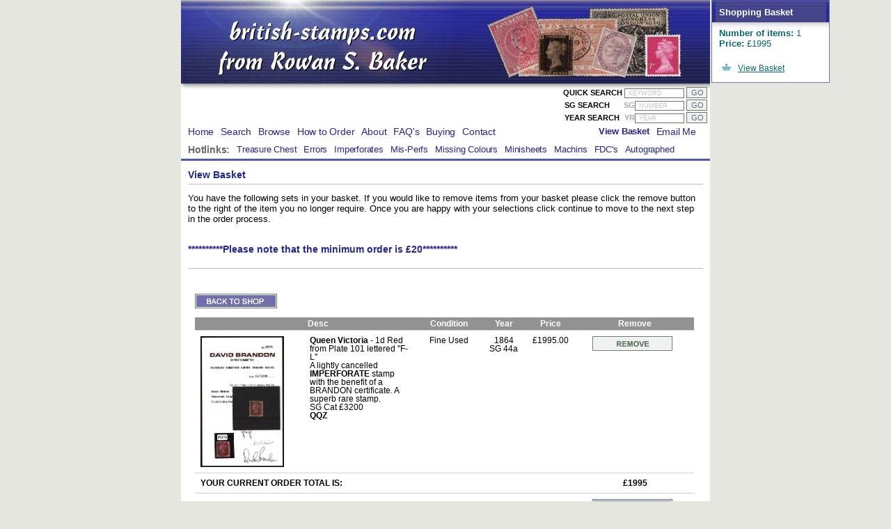

--- FILE ---
content_type: text/html
request_url: https://british-stamps.com/stamps/viewbasket.asp?md=1&st=23104&c=3
body_size: 6243
content:
<!DOCTYPE html PUBLIC "-//W3C//DTD XHTML 1.0 Transitional//EN" "http://www.w3.org/TR/xhtml1/DTD/xhtml1-transitional.dtd">

<html xmlns="http://www.w3.org/1999/xhtml" xml:lang="en" lang="en">
<head>
	<meta http-equiv="content-type" content="text/html; charset=windows-1252" />

	<title>British Stamps | View basket</title>
	<meta name="keywords" content="Stamps, Postage Stamps, British Stamps, Definitive Sets, Definitives, Superb Unmounted, Unmounted Mint, Never Hinged, Mint Stamps, Postage Dues, Dues, Complete Definitive Sets, Complete Commemorative, Commemorative Year Sets, Officials, Regionals, Postage Dues, First Day Covers, Coin Covers, Booklets, Frama Labels, Smiler Sheets, Postal History, Errors, Mis-Perfs, Imperofates, Missing Colours" />
	<meta name="description" content="An exceptional selection of British Stamps currently available from stock in the following categories; All reigns, Complete Definitive Sets, Complete Commemorative, Commemorative Year Sets, Officials, Regionals, Postage Dues, First Day Covers, Coin Covers, Booklets, Frama Labels, Smiler Sheets and Postal History together with a selection of Treasure Chest items, Errors, Mis-Perfs, Imperofates and Missing Colours items. The stock currently runs to well over 3000 items!" />
	<meta name="language" content="en" />
	<meta name="copyright" content="(c) Rowan Baker @ The Covent Garden Stamp Shop" />
	<meta name="author" content="Rowan Baker @ The Covent Garden Stamp Shop" />
	<meta name="robots" content="index,follow" />
	<meta name="robots" content="all" />
	<meta name="revisit-after" content="14 days" />
	<link rel="stylesheet" media="screen" href="/_styles/british-stamps.css?v3" type="text/css">
	<link rel="stylesheet" media="print" href="/_styles/british-stamps_print.css?v1" type="text/css">
	<link type="text/css" href="/_styles/lightbox.css" rel="stylesheet" media="screen" />
	
	<!--[if IE]>
	<link rel="stylesheet" href="/_styles/ie7.css" type="text/css" />
	<![endif]-->
	
	<script type="text/javascript" src="/_scripts/fix_basket.js"></script>
	<script type="text/javascript" src="/_scripts/lightbox/prototype.js"></script>
	<script type="text/javascript" src="/_scripts/lightbox/scriptaculous.js?load=effects,builder"></script>
	<script type="text/javascript" src="/_scripts/lightbox/lightbox.js"></script>
    <script type="text/javascript" src="https://www.google.com/recaptcha/api.js"></script>
</head>
<body>
<div id="shop_container">
	<div id="shoppingbasket">
		<b style="color:#fff;">Shopping Basket</b>
		<br /><br />
		<b>Number of items:</b> 1
		<br />
		<b>Price:</b> &pound;1995
		<br /><br style="line-height:10px;" />
		<a href="/stamps/viewbasket.asp"><img src="/_images/shopping-basket.gif" border="0" /></a> <a href="/stamps/viewbasket.asp">View Basket</a>
	</div>
</div>
<div id="container">

	<div id="header">
		
		<div id="top">
			<a href="/"><img src="/_images/logo.gif" width="396" height="80" alt="British Stamps" /></a>
		</div>
		
		<div id="headerSearch">
			<form action="/stamps/searchResults.asp" method="post" ID="Form1">
				<input type="hidden" name="SearchStage" value="1" ID="Hidden1">
				<input type=hidden name="frmComplexSearch" value="ON" ID="Hidden2">
				
				QUICK SEARCH 
				<input class="inputText" type="text" id="frmKeyword" name="frmKeyword" value=" KEYWORD" onFocus="if(this.value==' KEYWORD') this.value=''" onBlur="if(this.value=='') this.value=' KEYWORD'" >
				<input type="submit" class="inputSubmit" value="GO" ID="Submit1" NAME="Submit1">
			</form>
			<br clear="all" />
		
		    <form action="/stamps/searchResults.asp" method="post" ID="Form2" style="margin-top:2px;">
				<input type="hidden" name="SearchStage" value="1" ID="Hidden3">
				<input type=hidden name="frmComplexSearch" value="ON" ID="Hidden4">
				
				<span style="margin-right:17px;">SG SEARCH</span>
				<span style="color:#a6a6a6;">SG</span><input class="inputText" style="width:65px;" type="text" id="frmSG" name="frmSGNumber" value=" NUMBER" onFocus="if(this.value==' NUMBER') this.value=''" onBlur="if(this.value=='') this.value=' NUMBER'" >
				<input type="submit" class="inputSubmit" value="GO" ID="Submit2" NAME="Submit1">
			</form>	
			<br clear="all" />
		    <form action="/stamps/searchResults.asp" method="post" ID="Form4" style="margin-top:2px;">
				<input type="hidden" name="SearchStage" value="1" ID="Hidden7">
				<input type=hidden name="frmComplexSearch" value="ON" ID="Hidden8">
				
				<span style="margin-right:4px;">YEAR SEARCH</span>
				<span style="color:#a6a6a6;">YR</span><input class="inputText" style="width:65px;" type="text" id="Text2" name="frmYear" value=" YEAR" onFocus="if(this.value==' YEAR') this.value=''" onBlur="if(this.value=='') this.value=' YEAR'" >
				<input type="submit" class="inputSubmit" value="GO" ID="Submit4" NAME="Submit1">
			</form>	
		</div>
		
	</div>
	
	<div id="mainNav">
		<!-- start nav -->
<div id="newnav">
<ul>
<li class=primary><a href='/' title='Home'>Home</a></li>
<li class=primary><a href='/stamps/' title='Search'>Search</a></li>
<li class=primary><a href='/browse/' title='Browse'>Browse</a></li>
<li class=primary><a href='/order/' title='How to Order'>How to Order</a></li>
<li class=primary><a href='/about/' title='About'>About</a></li>
<li class=primary><a href='/faq/' title='FAQ's'>FAQ's</a></li>
<li class=primary><a href='/about/buying.asp' title='Buying'>Buying</a></li>
<li class=primary><a href='/contact/' title='Contact'>Contact</a></li>
<li class=primaryright2><a href='mailto:rowanbaker@btopenworld.com' title='Email British-Stamps.com'>Email Me</a></li><li class=primaryrightactive><a href='/stamps/viewbasket.asp' title='View Your British Stamps Basket'>View Basket</a></li></ul>

	<div id=secNav><ul>
	<li class="primary" style='color:#676767;font-weight:bold;'>Hotlinks: </li>
	<li class="secondary"><a href='/browse/treasurechest.asp' title='Browse Britsh Treasure Chest Stamps'>Treasure Chest</a></li>
	<li class="secondary"><a href='/browse/errors.asp' title='Browse Britsh Errors Stamps'>Errors</a></li>
	<li class="secondary"><a href='/browse/imperforates.asp' title='Browse Britsh Imperforates Stamps'>Imperforates</a></li>
	<li class="secondary"><a href='/browse/misperfs.asp' title='Browse Britsh Mis-Perfs Stamps'>Mis-Perfs</a></li>
	<li class="secondary"><a href='/browse/missingcolours.asp' title='Browse Britsh Missing Colours Stamps'>Missing Colours</a></li>
	<li class="secondary"><a href='/browse/elizabethfrom71/basic.asp?subid=48' title='Browse Britsh Minisheets'>Minisheets</a></li>
	<li class="secondary"><a href='/browse/elizabethfrom71/' title='Browse Britsh Machins'>Machins</a></li>
    <li class="secondary"><a href='/browse/firstdaycovers/' title='Browse Britsh First Day Covers'>FDC's</a></li>
	<li class="secondary"><a href='/browse/autographed/' title='Browse Britsh Autographed Covers'>Autographed</a></li>
	<!--li class="secondary"><a href='/browse/year.asp'>Year</a></li-->
	<!--li class="secondary"><a href='/browse/theme.asp'>Theme</a></li-->
	<!--li class="secondary"><a href='/browse/price.asp'>Price</a></li-->
	</ul></div>

</div>
<!-- end nav -->
	</div>
	
	
	
		<div id="content">
	
				
	<h2>View Basket</h2>
	<p><p>You have the following sets in your basket. If you would like to remove items from your basket please click the remove button to the right of the item you no longer require. Once you are happy with your selections click continue to move to the next step in the order process. <br />
<br />
<h2><blink><b>**********Please note that the minimum order is &#163;20**********</b></p></blink></h2></p>
			
	<div id="basket-holder">
	
			<p><a href=''><img src="../_images/backtoshop.gif" width="118" height="21" alt="Back to shop"></a></p>
		
	<table class="searchResults">
		<tr>
			<th style="width:140px;"></td>
			<th style="">Desc</td>
			<th style="width:80px;text-align:center;">Condition</td>
			<th style="width:50px;text-align:center;">Year</td>
			<th style="width:50px;text-align:center;">Price</td>
			<th style="width:150px;text-align:center;">Remove</td>
		</tr>
			
		<tr>
			
				<td><img src="/_images/stamps/23104.jpg" width="120px"></td>
			
			<td><b>Queen Victoria</b> - 1d Red from Plate 101 lettered ''F-L'' <br/>
A lightly cancelled <b>IMPERFORATE</b> stamp with the benefit of a BRANDON certificate. A superb rare stamp.<br/>
SG Cat &#163;3200  
<br/><b>QQZ</b></td>
			<td align="center">Fine Used</td>
			<td align="center">1864<br />SG 44a</td>	
			<td align="center">
				£1995.00
			</td>
			<td style="padding-left:24px;"><a href="viewbasket.asp?md=2&st=23104&c=3"><img src="../_images/remove.gif" alt="Remove from basket" width="115" height="21" border="0"></a></td>
		</tr>
		
		<tr>
			<td colspan="5"><b>YOUR CURRENT ORDER TOTAL IS:</b></td>
			<td align="center"><strong>£1995</strong></td>
		</tr>
				
		<tr class="transparent-row">
			
			<td colspan="5"></td>
			<td style="padding-left:24px;"><a href="personaldetails.asp"><img src="../_images/continue.gif" alt="Confirm" width="115" height="21" border="0"></a></td>
			
		</tr>
				
	</table>
	
	
		<p><a href='javascript: history.go(-1)'><img src="../_images/backtoshop.gif" width="118" height="21" alt="Back to shop"></a></p>
	
	
	</div>
	
	<p><h2><blink><b>**********Please note that the minimum order is &#163;20**********</b></p></blink></h2><br />
<br />
<p>Once you have completed the order process I will confirm your order back to you by email. Unlike some websites your credit card is not charged automatically but only at the time of sending. </p></p>
	</div>
	
	<div id=footer>


      
		<div style="float:right; text-align:center; margin:0 5px 0 0;">
<!--- DO NOT EDIT - GlobalSign SSL Site Seal Code - DO NOT EDIT ---><table width=100 border=0 cellspacing=0 cellpadding=0 

title="CLICK TO VERIFY: This site uses a GlobalSign SSL Certificate to secure your personal information." ><tr><td><span 

id="ss_img_wrapper_gmogs_image_100-40_en_dblue"><a href="https://www.globalsign.com/" target=_blank title="GlobalSign Site 

Seal" rel="nofollow"><img alt="SSL" border=0 id="ss_img" src="//seal.globalsign.com/SiteSeal/images/gmogs_image_100-

40_en_dblue.png"></a></span><script type="text/javascript" src="//seal.globalsign.com/SiteSeal/gmogs_image_100-

40_en_dblue.js"></script></td></tr></table><!--- DO NOT EDIT - GlobalSign SSL Site Seal Code - DO NOT EDIT --->
            

      </div>

		<a href="/">Home</a> |
		<a href="/stamps/">Search</a> |
		<a href="/browse/">Browse</a> |
		<a href="/order/">How to Order</a> |
		<a href="/about/">About</a> |
		<a href="/contact/">Contact</a> | 
		<a href="/about/buying.asp">Buying</a> |
		<a href="/about/privacy.asp">Privacy Policy</a>
		<br />
		
		<strong>British Stamps from Rowan S Baker</strong> | +44 (0)1803 294209
	   	
		<br />Your IP Address: 18.220.137.145
		
	</div>
	
</div>

<script>
  (function(i,s,o,g,r,a,m){i['GoogleAnalyticsObject']=r;i[r]=i[r]||function(){
  (i[r].q=i[r].q||[]).push(arguments)},i[r].l=1*new Date();a=s.createElement(o),
  m=s.getElementsByTagName(o)[0];a.async=1;a.src=g;m.parentNode.insertBefore(a,m)
  })(window,document,'script','//www.google-analytics.com/analytics.js','ga');

  ga('create', 'UA-56765721-1', 'auto');
  ga('send', 'pageview');

</script>

</body>
</html>

--- FILE ---
content_type: text/css
request_url: https://british-stamps.com/_styles/british-stamps.css?v3
body_size: 6457
content:

body{background-color: #E6E6E0;font-family: arial, verdana, sans-serif;font-size: 80%;margin-top: 0px;text-align: center;}
#container{background-color: #fff;margin: 0 auto;text-align: left;width: 760px;}
.clr{clear:both;}

#header{background-color: #fff;background-image: url(../_images/header_bg.jpg);background-repeat: no-repeat;border-bottom: 0px #fff solid;float: left;width: 760px;}
#header #top{float: left;height: 125px;height: auto !important;min-height: 125px;width: 760px;}
#headerSearch{float: left;font-size: 11px;font-weight: bold;height: 42px;height: auto !important;min-height: 42px;width: 760px;}
#headerSearch form{float: right;margin-right: 4px;}


#shop_container{background-color: #fff;margin: 0 auto;text-align: left;width: 760px;}
#shoppingbasket{background-color: #fff;background-image: url('/_images/shoppingbasket_bg.gif');background-repeat: no-repeat;border: solid 1px #757696;border-top: 0px;color: #096868;height: 102px;height: auto !important;margin: 0 0 0 762px;min-height: 102px;padding: 10px 0px 6px 10px;position: absolute;width: 158px;}
#shoppingbasket a{color: #096868;font-size: 90%;}


#emaillink{text-align: right;vertical-align: bottom;}
a.emaillink{color: #fff;text-decoration: none;}
a.emaillink:hover{text-decoration: underline;}

#secureLogo{text-align: right;width: 740px;}

div.hr{background: #fff url(/_images/hr_bg.gif) repeat-x scroll center;height: 15px;}
div.hr hr{display: none;}


#top-navigation{margin-bottom: 6px;width: 760px;}
#top-level-nav{background-color: #7CBD9C;margin-top: 1px;padding: 4px 0px 4px 10px;width: 750px;}
#sec-level-nav{font-size: 95%;margin-top: 1px;padding: 4px 0px 0px 10px;width: 750px;}
#newnav ul li a{text-decoration: none;}


a.toplevelOff,
a.toplevelOn, 
a.seclevelOff,
a.seclevelOn{color: #fff;display: inline;padding: 0px 3px 0px 3px;text-decoration: none;width: 200px;}
a.toplevelOn{color: #266143;}
a.toplevelOff:hover{color: #DCE9E9;}
a.seclevelOff{color: #605E7C;}
a.seclevelOn{background-color: #939AB5;color: #fff;}
a.seclevelOff:hover{color: #19412D;}
#mainNav{background-color: Transparent;font-size: 110%;letter-spacing: -0.2px;padding-bottom: 0px;padding-top: 0px;width: 750px;}
#secNav{background-color: Transparent;border-top: 1px #fff solid;clear: both;margin-top: 0;padding-bottom: 0px;}


#content,
#contentHome{border-top: 3px #525AB0 solid;clear: both;padding: 0px 10px 0px 10px;}
#contentHome{padding: 0px;}
#content li{list-style-image: url(../images/bullet.gif);}
#homeContainer{clear: both;}


.redArrow{list-style-image: url(../images/arrow_highlight.gif);}
#footer{background-color: #F0F1F1;border-top: 1px #667C68 solid;color: #68667C;font-size: 90%;margin-top: 10px;padding: 10px; height:60px;}


#homeLeft{_height: 298px;float: right;min-height: 310px;padding: 0 10px 0 10px;width: 430px;}
#homeLeft ul,
#homeLeft ul.hometwo{float: left;line-height: 1.5;list-style: none;margin-left: -40px !important;margin-left: 6px;margin-top: 8px;width: 240px;}
#homeLeft ul.hometwo{margin-left: -10px;margin-left: -40px !important;width: 190px;}
#homeLeft li{background-image: url(../_images/bullet.gif);background-position: 0 3px;background-repeat: no-repeat;padding-left: 20px;}


#home-browselist,
#home-browselistTwo,
#home-browselistThree,
#home-browselistFour,
#browse-browselist,
#browse-browselistTwo{float: left;width: 390px;}
#home-browselist,
#home-browselistTwo{width: 350px;}
#browse-browselist,
#browse-browselistTwo,
#home-browselistThree,
#home-browselistFour{padding-bottom: 20px;}
#browse-browselistTwo{width: 340px;}
#home-browselist a,
#home-browselistTwo a,
#browse-browselist a,
#browse-browselistTwo a,
#home-browselistThree a,
#home-browselistFour a{text-decoration: none;}
#home-browselist a:hover,
#home-browselistTwo a:hover,
#browse-browselist a:hover,
#browse-browselistTwo a:hover,
#home-browselistThree a:hover,
#home-browselistFour a:hover{text-decoration: underline;}
#home-browselistTwo,
#browse-browselistTwo,
#home-browselistThree,
#home-browselistFour{color: #68667C;line-height: 18px !important;line-height: 18px;text-align: center;}
#home-treasure,
#browsepage-random{margin-top: -46px;text-align: center;}
#browsepage-random{margin-top: 0px;}
#home-treasure img{margin-left: 0px;}
.textalignleft{color: #000;text-align: left;}


#home-browselist ul,
#browse-browselist ul{width: 370px;}
#browse-browselist ul{margin-left: 10px;}
#home-browselist ul{width: 340px;}
#browse-browselist ul{width: 360px;}
#home-browselist ul li,
#browse-browselist ul li{float: left;width: 150px;}
#browse-browselist ul li{background-image: url(../_images/bullet.gif);background-position: 0 3px;background-repeat: no-repeat;list-style: none;padding-left: 20px;width: 160px;}
#home-logos{float: right;margin-top: 0px;width: 50px;}
#home-offers{float: left;width: 430px;}
#homeRight{float: left;padding: 0 10px 0 10px;width: 284px;}


.float-left{float: left;}
.float-right{float: right;}
.floatRight{float: right;margin-top: -16px;}
.Col1{float: left;font-weight: bold;width: 200px;}
.Col2{float: left;}


#mainNav ul{margin: 0;margin-left: 0px;margin-left: -40px !important;}
#mainNav li{color: #252690;display: inline;line-height: 25px;margin-left: 10px;}
#mainNav li a{color: #252690;text-decoration: underline;}
#mainNav li a:hover{color: #68667C;text-decoration: none;}
#mainNav li.primary{float: left;margin-left: 10px;}
#mainNav li.primaryright{float: right;margin-right: 0px;}
#mainNav li.primaryright2{float: right;margin-right: 10px;}
#mainNav li.primaryrightactive{float: right;font-size: 90%;font-weight: bold;margin-right: 0px;}
#mainNav li.secondary{display: inline;float: left;font-size: 90%;font-weight: normal;}
#mainNav li.active{float: left;font-size: 90%;font-weight: bold;}
#footer ul{}
#footer li{}
#footer a{color: #68667C;}
img{border: 0px;}
.specialOfferImage{float: left;margin-right: 10px;}



h1{color: #252690;font-size: 120%;}
h2,
h5{border-bottom: 1px #B8C2B9 solid;color: #252690;display: block;font-size: 110%;padding-bottom: 5px;}
h5{float: left;width: 500px;}
h3, h4{border-bottom: 1px #B8C2B9 solid;color: #252690;display: block;font-size: 100%;padding-bottom: 5px;}
h4{border-bottom: 0px #B8C2B9 solid;font-size: 100%;}
h1 a,
h2 a{color: #252690;text-decoration: none;}
h1 a:hover,
h2 a:hover{color: #252690;text-decoration: underline;}
a{color: #68667C;}
a:hover{text-decoration: none;}


.warning{background-color: #F0F1F1;border: 2px #E2957E solid;color: #B32400;display: block;padding: 3px;}
.warningCheckout{background-color: #F0F1F1;border: 2px #E2957E solid;color: #B32400;display: block;margin-right: 3px;padding: 3px;}


.nextprevHolder{float: left;width: 740px;}
.nextPrevEmptyLeft{float: left;width: 270px;}
.nextprevHolderLeft{float: left;padding: 0px 2px 0px 0;}
.nextprevHolderLeftEnd{width: 145px;}
.nextprevHolderRight{float: right;padding: 0px 0 0px 2px;}


#error{background-color: lime;}
.numbers{color: #000000;}
.noletter{color: #cccccc;}
.letterselect{background-color: #68667c;color: #ffffff;font-weight: bold;}
.detailLeft{float: left;font-weight: bold;height: 35px;margin-right: 10px;width: 120px;}



.orderStage1,
.orderStage2,
.orderStage3,
.orderStage4,
.orderStage1Active,
.orderStage2Active,
.orderStage3Active,
.orderStage4Active{background-color: #CDD4CD;display: block;float: left;font-size: 90%;padding: 4px;}
.orderStage1{border-right: 1px #fff solid;width: 166px;}
.orderStage2{border-right: 1px #fff solid;width: 185px;}
.orderStage3{border-right: 1px #fff solid;width: 185px;}
.orderStage4{width: 166px;}
.orderStage1Active{background-color: #9CE65B;border-right: 1px #fff solid;color: #fff;font-weight: bold;width: 166px;}
.orderStage2Active{background-color: #9CE65B;border-right: 1px #fff solid;color: #fff;font-weight: bold;width: 185px;}
.orderStage3Active{background-color: #9CE65B;border-right: 1px #fff solid;color: #fff;font-weight: bold;width: 185px;}
.orderStage4Active{background-color: #9CE65B;color: #fff;font-weight: bold;width: 166px;}



#contactpage-left{float: left;width: 45%;}
#contactpage-right{float: right;width: 45%;}
.imgborder{border: solid 1px #B8C2B9;}
#basket-holder{background-color: #fff;border: 0px #646464 solid;padding: 10px 10px 30px 10px;}
table.browseindextbl{border-collapse: collapse;float: left;margin-bottom: 18px;margin-left: 10px;width: 330px;}


table.searchResults,
table.searchResultsTwo,
table.searchResultsBrowse,
table.searchResults-bottom,
table.description{background-color: #fff;border-bottom: 1px #CDD4CD solid;border-collapse: collapse;border-right: 3px #fff solid;border-top: 0px #F0F1F1 solid;font-size: 100%;margin-top: 0px;width: 100%;}
table.searchResultsBrowse{border-bottom: 0px #CDD4CD solid;}
table.searchResults-bottom{}
table.searchResults{font-size: 90%;}
table.searchResults th,
table.searchResultsTwo th,
table.searchResultsBrowse th,
table.searchResults-bottom th,
table.description th{background-color: #929292;border: solid 0px #fff;border-bottom: 1px;color: #fff;padding: 5px;padding-bottom: 3px;padding-left: 16px;padding-top: 3px;text-align: left;width: 120px;}
table.searchResults th{padding: 3px 5px 3px 5px;}
table.searchResultsBrowse th,
table.searchResultsTwo th{background-color: #929292;padding-bottom: 3px;padding-top: 3px;}
table.searchResultsTwo th{padding-left: 0px;}
table.searchResults-bottom th{padding: 1px 0px 1px 0px;}
table.searchResults td,
table.searchResultsTwo td,
table.searchResultsBrowse td,
table.description td{border-bottom: solid 1px #CDD4CD;border-top: solid 1px #CDD4CD;padding: 8px;vertical-align: top;}
table.searchResultsBrowse td{border-bottom: solid 0px #CDD4CD;border-top: solid 0px #CDD4CD;}
table.searchResultsTwo td{border-bottom: solid 1px #CDD4CD;border-top: solid 0px #CDD4CD;padding: 6px 0px 6px 0px;}
table.searchResultsBrowse td{padding-bottom: 4px;padding-top: 4px;}
table.searchResults tr.transparent-row{}


.red-text{color: #CC4949;}
form.checkout{border: 4px #F0F1F1 solid;margin-right: 3px;padding: 10px;}
form.search{border: 4px #F0F1F1 solid;padding: 10px;}
form label{float: left;margin-right: 5px;text-align: left;width: 175px;}
label.hdr{width: 100px;}
label.label-address{width: 100px;}


#headerSearch .inputText{border: 1px #667C68 solid;color: #BFC8C0;font-size: 80%;width: 80px;}
.inputText2{border: 1px #667C68 solid;margin-bottom: 5px;width: 300px;}
.inputText3{border: 1px #667C68 solid;margin-bottom: 5px;width: 115px;}
.inputText4{border: 1px #667C68 solid;margin-bottom: 5px;width: 200px;}
.checkbox2{margin-bottom: 5px;margin-left: 0px !important;margin-left: -3px;}
.inputSelect{border: 1px #667C68 solid;margin-bottom: 5px;width: 306px;}
.inputSelect2{border: 1px #667C68 solid;margin-bottom: 5px;width: 75px;}
#headerSearch .inputSubmit{background-color: #F0F1F1;border: 1px #667C68 solid;color: #68667C;font-size: 100%;width: 30px;}
.inputSubmit2{background-color: #F0F1F1;border: 1px #667C68 solid;color: #68667C;font-size: 100%;}



.countrybrowse-name,
.countrybrowse-illu,
.countrybrowse-nonillu{float: left;width: 200px;}
.countrybrowse-illu,
.countrybrowse-nonillu{padding-left: 4px;width: 90px;}
.countrybrowse-nonillu{width: 120px;}


.setcount,
.setcountblue{color: #E31919;font-size: 95%;}
.setcountblue{color: #1F4F3A;}


#country-main{border: solid 0px #000;float: left;margin-top: 19px;width: 420px;}
#featured-countries{background-color: #fff;border-left: solid 0px #9B9B9B;color: #504F4F;float: right;margin-top: 10px;padding-left: 10px;padding-top: 10px;width: 300px;}
.featured-country{border-bottom: solid 0px #9B9B9B;padding-bottom: 18px;width: 300px;}
#country-listing{border: solid 0px #000;border-bottom: solid 0px #9B9B9B;}
#country-listing-header{border-bottom: solid 0px #B8C2B9;color: #252690;font-weight: bold;padding-bottom: 4px;}


.alpha-unlink{background-color: #fff;color: #9B9B9B;display: inline;font-size: 14px;margin-right: -1px;padding: 0px 1px 0px 1px;text-decoration: none;width: 12px;}
a.alphalink,
a.alphalinkOn{background-color: #379551;border: solid 1px #379551;color: #fff;display: inline;font-size: 14px;margin-right: -2px;padding: 0px 2px 0px 2px;text-decoration: none;width: 12px;}
a.alphalink:hover,
a.alphalinkOn{background-color: #F1F9F3;border: solid 1px #379551;color: #379551;}
#reign-listing{padding-left: 20px;text-align: center;}


.reign-era1,
.reign-era2{border-bottom: solid 0px #E0E0E0;float: left;padding: 6px 12px 4px 0px;width: 160px;}
.reign-era2{padding: 14px 12px 4px 34px;width: 290px;}


#condition-unmounted,
#condition-mounted,
#condition-fine{float: left;text-align: center;width: 234px;}
#condition-unmounted{padding-left: 16px;}


#browse-by-year,
#browse-by-price{float: left;margin-top: 19px;width: 100%;}
#browse-by-year-list-l,
#browse-by-price-list-l{float: left;padding-left: 180px;padding-top: 16px;}
#browse-by-year-list-r,
#browse-by-price-list-r{float: right;padding-right: 220px;padding-top: 16px;}
#browse-by-price-list-l{padding-left: 210px;}
#browse-by-price-list-r{padding-right: 250px;}
#browse-by-year-specials{color: #252690;float: right;font-size: 105%;margin-top: 26px;width: 240px;}
#browse-theme,
#browse-type{float: left;text-align: center;}
#browse-type{padding-left: 140px;padding-top: 20px;}
#browse-theme{padding-left: 80px;}
.browse-theme-listing{float: left;padding-bottom: 18px;width: 140px;}
.browse-type-listing1,
.browse-type-listing2,
.browse-type-listing3,
.browse-type-listing4{float: left;margin-left: 0px;width: 198px;}
.browse-type-listing1{margin: 40px 0px 0px 10px;width: 200px;}
.browse-type-listing2{margin: 0px 0px 0px 52px;width: 200px;}
.browse-type-listing3{margin: 40px 0px 0px 52px;width: 200px;}
.browse-type-listing4{margin: -40px 0px 0px 120px;margin: -40px 0px 0px 232px !important;width: 260px;}
.year-special-item{float: left;width: 180;}

.stamp-view-holder{padding-left: 24px;width: 690px;}
hr.stamp-rule{color: #ABFFFF;height: 1px;}
.stamp-view{border-bottom: solid 0px #E0E0E0;float: left;padding: 30px 0px 30px 10px;width: 160px;}
.stamp-view-top{height: 16px;height: auto !important;min-height: 16px;}
.stamp-image-holder,
.stamp-image-holder-big{height: 88px;height: auto !important;min-height: 88px;width: 100px;}
.stamp-image-holder-big{width: 403px;}
.stampimages{}
#stamp-indiv-view{border: solid 3px #E0E0E0;margin-left: 64px;padding: 16px 10px 16px 10px;text-align: center;width: 580px;}
.umCol,
.mmCol,
.fuCol{float: left;margin: 0 auto;width: 160px;}


a.image-link,
a.theme-list-images,
a.type-list-images,
a.image-link-buttons,
a.image-link-big{float: left;}
.homeRandomImage{}
a.image-link:hover,
a.theme-list-images:hover,
a.type-list-images:hover,
a.image-link-buttons:hover,
a.image-link-big:hover{}
a.image-link img,
a.theme-list-images img,
a.type-list-images img,
a.image-link-buttons img,
a.image-link-big img{border: solid 3px #fff;padding: 4px 4px 4px 0px;}
a.image-link:hover img,
a.theme-list-images:hover img,
a.type-list-images:hover img,
a.image-link-buttons:hover img,
a.image-link-big:hover img{border: solid 3px #429668;}
a.theme-list-images,
a.type-list-images{margin: 0px 0px 0px 0px;}
a.text-link,
a.theme-list-link,
a.type-list-link{font-size: 110%;}


#personal-address-l{float: left;width: 340px;}
#personal-address-r{float: right;width: 340px;}


a.info{font-size: 70%;position: relative;text-decoration: underline;z-index: 24;}
a.info:hover{text-decoration: none;z-index: 25;}
a.info span{display: none;}
a.info:hover span{background-color: #7070AD;border: 1px solid #fff;color: #fff;display: block;left: 2em;outline-color: #667C68;outline-style: solid;outline-width: 1px;padding: 5px;position: absolute;text-align: center;top: 2em;width: 150px;}
a.info:hover span img{margin-top: 5px;}



#emailpage-wrapper{background-color: #fff;background-repeat: repeat;border: solid 1px #A4C3A6;font-size: 12px;margin: 0px 0px 0px 0px;margin: 0px 0px 0px 5px !important;text-align: left;width: 378px;width: 392px !important;}
#emailpage-header{width:100%; background-color: #6A6AA8;background-image: url('/_images/emailheader.gif');background-repeat: no-repeat;border-bottom: solid 1px #A4C3A6;float: right;padding-bottom: 85px;}
#emailBoxTitle{color: #68667C;float: left;font-size: 115%;font-weight: bold;margin: 8px 4px 4px 14px;margin: 8px 4px 8px 28px !important;padding: 6px 0px 8px 0px;padding-left: 4px;width: 325px;}
#emailBoxContent{background-color: #fff;border: solid 1px #A4C3A6;margin: 10px 0px 10px 28px !important;margin: 10px 0px 8px 28px;padding: 10px 5px 0px 24px !important;padding: 18px 5px 0px 24px;width: 294px !important;width: 325px;}
.inputTextEmail,
.inputTextEmailComments{background-color: #E5E5E5;border: 1px #CCCCCC solid;margin: 4px 0px 5px 0px;margin: 4px 0px 5px 24px !important;width: 230px;width: 240px !important;}
.inputTextEmailComments{height: 80px;}
#emailpage-footer{padding: 0px 10px 0px 0px;width: 378px;}
.submitemail{background-color: #7070AD;border: 1px #fff solid;color: #fff;float: right;font-size: 11px;font-weight: bold;margin-bottom: 0px;margin-bottom: 10px !important;margin-right: 30px !important;margin-right: 35px;}
.submitemailborder{border: 1px #000 solid;}
.cheaperItemsLink{float: right;margin-right: 10px;}


#browse_index_l{float: left;padding: 0px 0px 0px 24px;}
#browse_index_r{float: right;padding: 5px 28px 4px 0px;}
#browse_main_col1,
#browse_main_col2{float: left;width: 350px;}
#browse_main_col2{margin-left: 26px;}
#browse_main_col1 a, 
#browse_main_col2 a{color: #252690;text-decoration: none;}
#browse_main_col1 a:hover, 
#browse_main_col2 a:hover{text-decoration: underline;}
#browse_main_col1 .count,
#browse_main_col2 .count{color: #EA3C3C;font-size: 90%;}
#browse_main_col2 h4{color: #fff;margin: 0px;padding: 0px;}


table.browse_main_table{border: solid 1px #D1D1D3;}
table.browse_main_table tr.headerRow{background-color: #818181;}
table.browse_main_table tr.row{background-color: #F7F7F4;}
table.browse_main_table tr.rowAlt{}
table.browse_main_table td{padding: 6px 2px 6px 2px;}


a.subsectionlink,a.subsectionlinkOn{padding: 0px 2px 0px 2px;text-decoration: none;}
a.subsectionlink:hover,
a.subsectionlinkOn{background-color: #BBBCDB;color: #fff;}


.icons{float: left;padding-left: 8px;text-align: center;width: 100px;}
.icons .generic,
.icons .actual,
.icons .yearset{background-color: #CD4242;border: solid 1px #B72525;color: #fff;float: left;font-size: 90%;margin: 0 2px 5px 0;padding: 2px 5px;}
.icons .actual{background-color: #5E61DF;border: solid 1px #4245CC;}
.icons .yearset{background-color: #3F9926;border: solid 1px #34831E;}


.homepageMarquee{background: #fff;color: #252690;font-size: 13px;font-weight: bold;margin-top: 0;padding: 0 0 10px;width: 760px;}
.mailingList{margin-bottom:5px;}
.mailingList label{font-weight: bold;margin: 2px 0 0;width: 85px;}
.mailingList .inputText{border: 1px solid #667C68;color: #000;font-size: 90%;margin: 0 0 5px;padding: 2px 4px;width: 140px;}
.mailingList .inputTextFaded{color:#999;}
.mailingList .inputSubmit{background: #F0F1F1;border: 1px solid #667C68;color: #68667C;cursor: pointer;font-size: 100%;}
.successValidation{background: #e8f6ec;border: 2px #7ee29f solid;color: #2f6e43;display: block;padding: 3px;}
.errorValidation{background: #f6e7e7;border: 2px #e94d4d solid;color: #c31919;display: block;padding: 3px;}
